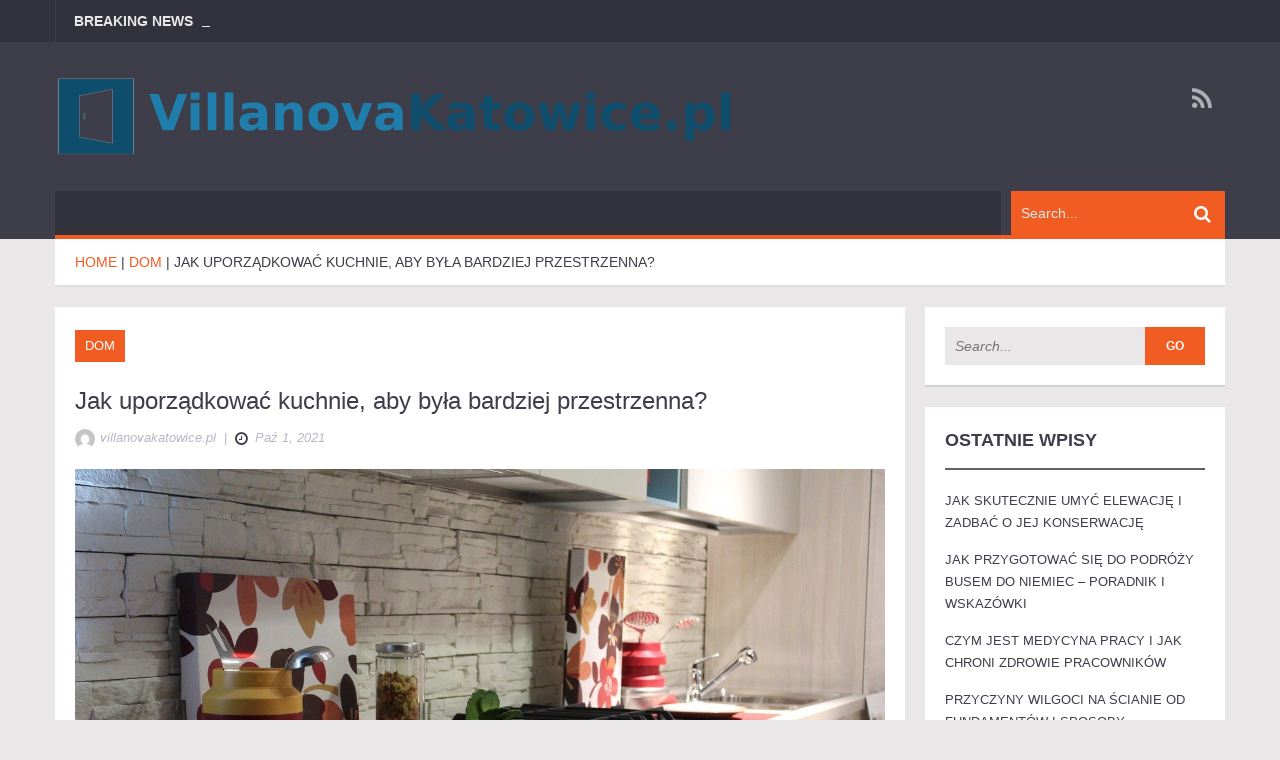

--- FILE ---
content_type: text/html; charset=UTF-8
request_url: https://villanovakatowice.pl/jak-uporzadkowac-kuchnie-aby-byla-bardziej-przestrzenna/
body_size: 10883
content:
<!DOCTYPE html>
<html lang="pl-PL">
<head>
    <meta charset="UTF-8">
    <meta name="viewport" content="width=device-width, initial-scale=1.0">
    <link rel="pingback" href="https://villanovakatowice.pl/xmlrpc.php" /> 
    <meta name='robots' content='index, follow, max-image-preview:large, max-snippet:-1, max-video-preview:-1' />
	<style>img:is([sizes="auto" i], [sizes^="auto," i]) { contain-intrinsic-size: 3000px 1500px }</style>
	
	<!-- This site is optimized with the Yoast SEO plugin v26.1.1 - https://yoast.com/wordpress/plugins/seo/ -->
	<title>Jak uporządkować kuchnie, aby była bardziej przestrzenna? - villanovakatowice.pl</title>
	<link rel="canonical" href="https://villanovakatowice.pl/jak-uporzadkowac-kuchnie-aby-byla-bardziej-przestrzenna/" />
	<meta property="og:locale" content="pl_PL" />
	<meta property="og:type" content="article" />
	<meta property="og:title" content="Jak uporządkować kuchnie, aby była bardziej przestrzenna? - villanovakatowice.pl" />
	<meta property="og:description" content="Co zrobić, gdy przestrzeni w kuchni jest zbyt mało? Kuchnia jest sercem domu, chyba każdy o tym wie. W kuchni spędzamy zwykle najwięcej czasu w ciągu dnia i chcemy, aby to pomieszczenie było funkcjonalne, wygodne i piękne. Jeśli zastawiasz się co usunąć z kuchni aby uzyskać wrażenie większej przestrzeni ? Poniżej kilka wskazówek. Czego musisz..." />
	<meta property="og:url" content="https://villanovakatowice.pl/jak-uporzadkowac-kuchnie-aby-byla-bardziej-przestrzenna/" />
	<meta property="og:site_name" content="villanovakatowice.pl" />
	<meta property="article:published_time" content="2021-10-01T11:32:18+00:00" />
	<meta property="article:modified_time" content="2021-12-03T13:30:01+00:00" />
	<meta property="og:image" content="https://villanovakatowice.pl/wp-content/uploads/2021/10/meble_kuchnia_1635507213.jpg" />
	<meta property="og:image:width" content="1280" />
	<meta property="og:image:height" content="853" />
	<meta property="og:image:type" content="image/jpeg" />
	<meta name="author" content="villanovakatowice.pl" />
	<meta name="twitter:card" content="summary_large_image" />
	<meta name="twitter:label1" content="Napisane przez" />
	<meta name="twitter:data1" content="villanovakatowice.pl" />
	<meta name="twitter:label2" content="Szacowany czas czytania" />
	<meta name="twitter:data2" content="2 minuty" />
	<script type="application/ld+json" class="yoast-schema-graph">{"@context":"https://schema.org","@graph":[{"@type":"Article","@id":"https://villanovakatowice.pl/jak-uporzadkowac-kuchnie-aby-byla-bardziej-przestrzenna/#article","isPartOf":{"@id":"https://villanovakatowice.pl/jak-uporzadkowac-kuchnie-aby-byla-bardziej-przestrzenna/"},"author":{"name":"villanovakatowice.pl","@id":"https://villanovakatowice.pl/#/schema/person/ff7cf7e7c68600424a7f85abb6fb5662"},"headline":"Jak uporządkować kuchnie, aby była bardziej przestrzenna?","datePublished":"2021-10-01T11:32:18+00:00","dateModified":"2021-12-03T13:30:01+00:00","mainEntityOfPage":{"@id":"https://villanovakatowice.pl/jak-uporzadkowac-kuchnie-aby-byla-bardziej-przestrzenna/"},"wordCount":428,"publisher":{"@id":"https://villanovakatowice.pl/#organization"},"image":{"@id":"https://villanovakatowice.pl/jak-uporzadkowac-kuchnie-aby-byla-bardziej-przestrzenna/#primaryimage"},"thumbnailUrl":"https://villanovakatowice.pl/wp-content/uploads/2021/10/meble_kuchnia_1635507213.jpg","keywords":["drzwi"],"articleSection":["Dom"],"inLanguage":"pl-PL"},{"@type":"WebPage","@id":"https://villanovakatowice.pl/jak-uporzadkowac-kuchnie-aby-byla-bardziej-przestrzenna/","url":"https://villanovakatowice.pl/jak-uporzadkowac-kuchnie-aby-byla-bardziej-przestrzenna/","name":"Jak uporządkować kuchnie, aby była bardziej przestrzenna? - villanovakatowice.pl","isPartOf":{"@id":"https://villanovakatowice.pl/#website"},"primaryImageOfPage":{"@id":"https://villanovakatowice.pl/jak-uporzadkowac-kuchnie-aby-byla-bardziej-przestrzenna/#primaryimage"},"image":{"@id":"https://villanovakatowice.pl/jak-uporzadkowac-kuchnie-aby-byla-bardziej-przestrzenna/#primaryimage"},"thumbnailUrl":"https://villanovakatowice.pl/wp-content/uploads/2021/10/meble_kuchnia_1635507213.jpg","datePublished":"2021-10-01T11:32:18+00:00","dateModified":"2021-12-03T13:30:01+00:00","breadcrumb":{"@id":"https://villanovakatowice.pl/jak-uporzadkowac-kuchnie-aby-byla-bardziej-przestrzenna/#breadcrumb"},"inLanguage":"pl-PL","potentialAction":[{"@type":"ReadAction","target":["https://villanovakatowice.pl/jak-uporzadkowac-kuchnie-aby-byla-bardziej-przestrzenna/"]}]},{"@type":"ImageObject","inLanguage":"pl-PL","@id":"https://villanovakatowice.pl/jak-uporzadkowac-kuchnie-aby-byla-bardziej-przestrzenna/#primaryimage","url":"https://villanovakatowice.pl/wp-content/uploads/2021/10/meble_kuchnia_1635507213.jpg","contentUrl":"https://villanovakatowice.pl/wp-content/uploads/2021/10/meble_kuchnia_1635507213.jpg","width":1280,"height":853,"caption":"sferrario1968 / Pixabay"},{"@type":"BreadcrumbList","@id":"https://villanovakatowice.pl/jak-uporzadkowac-kuchnie-aby-byla-bardziej-przestrzenna/#breadcrumb","itemListElement":[{"@type":"ListItem","position":1,"name":"Strona główna","item":"https://villanovakatowice.pl/"},{"@type":"ListItem","position":2,"name":"Jak uporządkować kuchnie, aby była bardziej przestrzenna?"}]},{"@type":"WebSite","@id":"https://villanovakatowice.pl/#website","url":"https://villanovakatowice.pl/","name":"villanovakatowice.pl","description":"","publisher":{"@id":"https://villanovakatowice.pl/#organization"},"potentialAction":[{"@type":"SearchAction","target":{"@type":"EntryPoint","urlTemplate":"https://villanovakatowice.pl/?s={search_term_string}"},"query-input":{"@type":"PropertyValueSpecification","valueRequired":true,"valueName":"search_term_string"}}],"inLanguage":"pl-PL"},{"@type":"Organization","@id":"https://villanovakatowice.pl/#organization","name":"villanovakatowice.pl","url":"https://villanovakatowice.pl/","logo":{"@type":"ImageObject","inLanguage":"pl-PL","@id":"https://villanovakatowice.pl/#/schema/logo/image/","url":"https://villanovakatowice.pl/wp-content/uploads/2022/10/cropped-logo.png","contentUrl":"https://villanovakatowice.pl/wp-content/uploads/2022/10/cropped-logo.png","width":680,"height":79,"caption":"villanovakatowice.pl"},"image":{"@id":"https://villanovakatowice.pl/#/schema/logo/image/"}},{"@type":"Person","@id":"https://villanovakatowice.pl/#/schema/person/ff7cf7e7c68600424a7f85abb6fb5662","name":"villanovakatowice.pl","image":{"@type":"ImageObject","inLanguage":"pl-PL","@id":"https://villanovakatowice.pl/#/schema/person/image/","url":"https://secure.gravatar.com/avatar/bfd83fde509db3de9c690690b87690711d492ee9717552382212a506974c8308?s=96&d=mm&r=g","contentUrl":"https://secure.gravatar.com/avatar/bfd83fde509db3de9c690690b87690711d492ee9717552382212a506974c8308?s=96&d=mm&r=g","caption":"villanovakatowice.pl"},"url":"https://villanovakatowice.pl/author/villanovakatowice-pl/"}]}</script>
	<!-- / Yoast SEO plugin. -->


<link rel="alternate" type="application/rss+xml" title="villanovakatowice.pl &raquo; Kanał z wpisami" href="https://villanovakatowice.pl/feed/" />
<link rel="alternate" type="application/rss+xml" title="villanovakatowice.pl &raquo; Kanał z komentarzami" href="https://villanovakatowice.pl/comments/feed/" />
<script type="text/javascript">
/* <![CDATA[ */
window._wpemojiSettings = {"baseUrl":"https:\/\/s.w.org\/images\/core\/emoji\/16.0.1\/72x72\/","ext":".png","svgUrl":"https:\/\/s.w.org\/images\/core\/emoji\/16.0.1\/svg\/","svgExt":".svg","source":{"concatemoji":"https:\/\/villanovakatowice.pl\/wp-includes\/js\/wp-emoji-release.min.js?ver=6.8.3"}};
/*! This file is auto-generated */
!function(s,n){var o,i,e;function c(e){try{var t={supportTests:e,timestamp:(new Date).valueOf()};sessionStorage.setItem(o,JSON.stringify(t))}catch(e){}}function p(e,t,n){e.clearRect(0,0,e.canvas.width,e.canvas.height),e.fillText(t,0,0);var t=new Uint32Array(e.getImageData(0,0,e.canvas.width,e.canvas.height).data),a=(e.clearRect(0,0,e.canvas.width,e.canvas.height),e.fillText(n,0,0),new Uint32Array(e.getImageData(0,0,e.canvas.width,e.canvas.height).data));return t.every(function(e,t){return e===a[t]})}function u(e,t){e.clearRect(0,0,e.canvas.width,e.canvas.height),e.fillText(t,0,0);for(var n=e.getImageData(16,16,1,1),a=0;a<n.data.length;a++)if(0!==n.data[a])return!1;return!0}function f(e,t,n,a){switch(t){case"flag":return n(e,"\ud83c\udff3\ufe0f\u200d\u26a7\ufe0f","\ud83c\udff3\ufe0f\u200b\u26a7\ufe0f")?!1:!n(e,"\ud83c\udde8\ud83c\uddf6","\ud83c\udde8\u200b\ud83c\uddf6")&&!n(e,"\ud83c\udff4\udb40\udc67\udb40\udc62\udb40\udc65\udb40\udc6e\udb40\udc67\udb40\udc7f","\ud83c\udff4\u200b\udb40\udc67\u200b\udb40\udc62\u200b\udb40\udc65\u200b\udb40\udc6e\u200b\udb40\udc67\u200b\udb40\udc7f");case"emoji":return!a(e,"\ud83e\udedf")}return!1}function g(e,t,n,a){var r="undefined"!=typeof WorkerGlobalScope&&self instanceof WorkerGlobalScope?new OffscreenCanvas(300,150):s.createElement("canvas"),o=r.getContext("2d",{willReadFrequently:!0}),i=(o.textBaseline="top",o.font="600 32px Arial",{});return e.forEach(function(e){i[e]=t(o,e,n,a)}),i}function t(e){var t=s.createElement("script");t.src=e,t.defer=!0,s.head.appendChild(t)}"undefined"!=typeof Promise&&(o="wpEmojiSettingsSupports",i=["flag","emoji"],n.supports={everything:!0,everythingExceptFlag:!0},e=new Promise(function(e){s.addEventListener("DOMContentLoaded",e,{once:!0})}),new Promise(function(t){var n=function(){try{var e=JSON.parse(sessionStorage.getItem(o));if("object"==typeof e&&"number"==typeof e.timestamp&&(new Date).valueOf()<e.timestamp+604800&&"object"==typeof e.supportTests)return e.supportTests}catch(e){}return null}();if(!n){if("undefined"!=typeof Worker&&"undefined"!=typeof OffscreenCanvas&&"undefined"!=typeof URL&&URL.createObjectURL&&"undefined"!=typeof Blob)try{var e="postMessage("+g.toString()+"("+[JSON.stringify(i),f.toString(),p.toString(),u.toString()].join(",")+"));",a=new Blob([e],{type:"text/javascript"}),r=new Worker(URL.createObjectURL(a),{name:"wpTestEmojiSupports"});return void(r.onmessage=function(e){c(n=e.data),r.terminate(),t(n)})}catch(e){}c(n=g(i,f,p,u))}t(n)}).then(function(e){for(var t in e)n.supports[t]=e[t],n.supports.everything=n.supports.everything&&n.supports[t],"flag"!==t&&(n.supports.everythingExceptFlag=n.supports.everythingExceptFlag&&n.supports[t]);n.supports.everythingExceptFlag=n.supports.everythingExceptFlag&&!n.supports.flag,n.DOMReady=!1,n.readyCallback=function(){n.DOMReady=!0}}).then(function(){return e}).then(function(){var e;n.supports.everything||(n.readyCallback(),(e=n.source||{}).concatemoji?t(e.concatemoji):e.wpemoji&&e.twemoji&&(t(e.twemoji),t(e.wpemoji)))}))}((window,document),window._wpemojiSettings);
/* ]]> */
</script>
<style id='wp-emoji-styles-inline-css' type='text/css'>

	img.wp-smiley, img.emoji {
		display: inline !important;
		border: none !important;
		box-shadow: none !important;
		height: 1em !important;
		width: 1em !important;
		margin: 0 0.07em !important;
		vertical-align: -0.1em !important;
		background: none !important;
		padding: 0 !important;
	}
</style>
<link rel='stylesheet' id='wp-block-library-css' href='https://villanovakatowice.pl/wp-includes/css/dist/block-library/style.min.css?ver=6.8.3' type='text/css' media='all' />
<style id='classic-theme-styles-inline-css' type='text/css'>
/*! This file is auto-generated */
.wp-block-button__link{color:#fff;background-color:#32373c;border-radius:9999px;box-shadow:none;text-decoration:none;padding:calc(.667em + 2px) calc(1.333em + 2px);font-size:1.125em}.wp-block-file__button{background:#32373c;color:#fff;text-decoration:none}
</style>
<style id='global-styles-inline-css' type='text/css'>
:root{--wp--preset--aspect-ratio--square: 1;--wp--preset--aspect-ratio--4-3: 4/3;--wp--preset--aspect-ratio--3-4: 3/4;--wp--preset--aspect-ratio--3-2: 3/2;--wp--preset--aspect-ratio--2-3: 2/3;--wp--preset--aspect-ratio--16-9: 16/9;--wp--preset--aspect-ratio--9-16: 9/16;--wp--preset--color--black: #000000;--wp--preset--color--cyan-bluish-gray: #abb8c3;--wp--preset--color--white: #ffffff;--wp--preset--color--pale-pink: #f78da7;--wp--preset--color--vivid-red: #cf2e2e;--wp--preset--color--luminous-vivid-orange: #ff6900;--wp--preset--color--luminous-vivid-amber: #fcb900;--wp--preset--color--light-green-cyan: #7bdcb5;--wp--preset--color--vivid-green-cyan: #00d084;--wp--preset--color--pale-cyan-blue: #8ed1fc;--wp--preset--color--vivid-cyan-blue: #0693e3;--wp--preset--color--vivid-purple: #9b51e0;--wp--preset--gradient--vivid-cyan-blue-to-vivid-purple: linear-gradient(135deg,rgba(6,147,227,1) 0%,rgb(155,81,224) 100%);--wp--preset--gradient--light-green-cyan-to-vivid-green-cyan: linear-gradient(135deg,rgb(122,220,180) 0%,rgb(0,208,130) 100%);--wp--preset--gradient--luminous-vivid-amber-to-luminous-vivid-orange: linear-gradient(135deg,rgba(252,185,0,1) 0%,rgba(255,105,0,1) 100%);--wp--preset--gradient--luminous-vivid-orange-to-vivid-red: linear-gradient(135deg,rgba(255,105,0,1) 0%,rgb(207,46,46) 100%);--wp--preset--gradient--very-light-gray-to-cyan-bluish-gray: linear-gradient(135deg,rgb(238,238,238) 0%,rgb(169,184,195) 100%);--wp--preset--gradient--cool-to-warm-spectrum: linear-gradient(135deg,rgb(74,234,220) 0%,rgb(151,120,209) 20%,rgb(207,42,186) 40%,rgb(238,44,130) 60%,rgb(251,105,98) 80%,rgb(254,248,76) 100%);--wp--preset--gradient--blush-light-purple: linear-gradient(135deg,rgb(255,206,236) 0%,rgb(152,150,240) 100%);--wp--preset--gradient--blush-bordeaux: linear-gradient(135deg,rgb(254,205,165) 0%,rgb(254,45,45) 50%,rgb(107,0,62) 100%);--wp--preset--gradient--luminous-dusk: linear-gradient(135deg,rgb(255,203,112) 0%,rgb(199,81,192) 50%,rgb(65,88,208) 100%);--wp--preset--gradient--pale-ocean: linear-gradient(135deg,rgb(255,245,203) 0%,rgb(182,227,212) 50%,rgb(51,167,181) 100%);--wp--preset--gradient--electric-grass: linear-gradient(135deg,rgb(202,248,128) 0%,rgb(113,206,126) 100%);--wp--preset--gradient--midnight: linear-gradient(135deg,rgb(2,3,129) 0%,rgb(40,116,252) 100%);--wp--preset--font-size--small: 13px;--wp--preset--font-size--medium: 20px;--wp--preset--font-size--large: 36px;--wp--preset--font-size--x-large: 42px;--wp--preset--spacing--20: 0.44rem;--wp--preset--spacing--30: 0.67rem;--wp--preset--spacing--40: 1rem;--wp--preset--spacing--50: 1.5rem;--wp--preset--spacing--60: 2.25rem;--wp--preset--spacing--70: 3.38rem;--wp--preset--spacing--80: 5.06rem;--wp--preset--shadow--natural: 6px 6px 9px rgba(0, 0, 0, 0.2);--wp--preset--shadow--deep: 12px 12px 50px rgba(0, 0, 0, 0.4);--wp--preset--shadow--sharp: 6px 6px 0px rgba(0, 0, 0, 0.2);--wp--preset--shadow--outlined: 6px 6px 0px -3px rgba(255, 255, 255, 1), 6px 6px rgba(0, 0, 0, 1);--wp--preset--shadow--crisp: 6px 6px 0px rgba(0, 0, 0, 1);}:where(.is-layout-flex){gap: 0.5em;}:where(.is-layout-grid){gap: 0.5em;}body .is-layout-flex{display: flex;}.is-layout-flex{flex-wrap: wrap;align-items: center;}.is-layout-flex > :is(*, div){margin: 0;}body .is-layout-grid{display: grid;}.is-layout-grid > :is(*, div){margin: 0;}:where(.wp-block-columns.is-layout-flex){gap: 2em;}:where(.wp-block-columns.is-layout-grid){gap: 2em;}:where(.wp-block-post-template.is-layout-flex){gap: 1.25em;}:where(.wp-block-post-template.is-layout-grid){gap: 1.25em;}.has-black-color{color: var(--wp--preset--color--black) !important;}.has-cyan-bluish-gray-color{color: var(--wp--preset--color--cyan-bluish-gray) !important;}.has-white-color{color: var(--wp--preset--color--white) !important;}.has-pale-pink-color{color: var(--wp--preset--color--pale-pink) !important;}.has-vivid-red-color{color: var(--wp--preset--color--vivid-red) !important;}.has-luminous-vivid-orange-color{color: var(--wp--preset--color--luminous-vivid-orange) !important;}.has-luminous-vivid-amber-color{color: var(--wp--preset--color--luminous-vivid-amber) !important;}.has-light-green-cyan-color{color: var(--wp--preset--color--light-green-cyan) !important;}.has-vivid-green-cyan-color{color: var(--wp--preset--color--vivid-green-cyan) !important;}.has-pale-cyan-blue-color{color: var(--wp--preset--color--pale-cyan-blue) !important;}.has-vivid-cyan-blue-color{color: var(--wp--preset--color--vivid-cyan-blue) !important;}.has-vivid-purple-color{color: var(--wp--preset--color--vivid-purple) !important;}.has-black-background-color{background-color: var(--wp--preset--color--black) !important;}.has-cyan-bluish-gray-background-color{background-color: var(--wp--preset--color--cyan-bluish-gray) !important;}.has-white-background-color{background-color: var(--wp--preset--color--white) !important;}.has-pale-pink-background-color{background-color: var(--wp--preset--color--pale-pink) !important;}.has-vivid-red-background-color{background-color: var(--wp--preset--color--vivid-red) !important;}.has-luminous-vivid-orange-background-color{background-color: var(--wp--preset--color--luminous-vivid-orange) !important;}.has-luminous-vivid-amber-background-color{background-color: var(--wp--preset--color--luminous-vivid-amber) !important;}.has-light-green-cyan-background-color{background-color: var(--wp--preset--color--light-green-cyan) !important;}.has-vivid-green-cyan-background-color{background-color: var(--wp--preset--color--vivid-green-cyan) !important;}.has-pale-cyan-blue-background-color{background-color: var(--wp--preset--color--pale-cyan-blue) !important;}.has-vivid-cyan-blue-background-color{background-color: var(--wp--preset--color--vivid-cyan-blue) !important;}.has-vivid-purple-background-color{background-color: var(--wp--preset--color--vivid-purple) !important;}.has-black-border-color{border-color: var(--wp--preset--color--black) !important;}.has-cyan-bluish-gray-border-color{border-color: var(--wp--preset--color--cyan-bluish-gray) !important;}.has-white-border-color{border-color: var(--wp--preset--color--white) !important;}.has-pale-pink-border-color{border-color: var(--wp--preset--color--pale-pink) !important;}.has-vivid-red-border-color{border-color: var(--wp--preset--color--vivid-red) !important;}.has-luminous-vivid-orange-border-color{border-color: var(--wp--preset--color--luminous-vivid-orange) !important;}.has-luminous-vivid-amber-border-color{border-color: var(--wp--preset--color--luminous-vivid-amber) !important;}.has-light-green-cyan-border-color{border-color: var(--wp--preset--color--light-green-cyan) !important;}.has-vivid-green-cyan-border-color{border-color: var(--wp--preset--color--vivid-green-cyan) !important;}.has-pale-cyan-blue-border-color{border-color: var(--wp--preset--color--pale-cyan-blue) !important;}.has-vivid-cyan-blue-border-color{border-color: var(--wp--preset--color--vivid-cyan-blue) !important;}.has-vivid-purple-border-color{border-color: var(--wp--preset--color--vivid-purple) !important;}.has-vivid-cyan-blue-to-vivid-purple-gradient-background{background: var(--wp--preset--gradient--vivid-cyan-blue-to-vivid-purple) !important;}.has-light-green-cyan-to-vivid-green-cyan-gradient-background{background: var(--wp--preset--gradient--light-green-cyan-to-vivid-green-cyan) !important;}.has-luminous-vivid-amber-to-luminous-vivid-orange-gradient-background{background: var(--wp--preset--gradient--luminous-vivid-amber-to-luminous-vivid-orange) !important;}.has-luminous-vivid-orange-to-vivid-red-gradient-background{background: var(--wp--preset--gradient--luminous-vivid-orange-to-vivid-red) !important;}.has-very-light-gray-to-cyan-bluish-gray-gradient-background{background: var(--wp--preset--gradient--very-light-gray-to-cyan-bluish-gray) !important;}.has-cool-to-warm-spectrum-gradient-background{background: var(--wp--preset--gradient--cool-to-warm-spectrum) !important;}.has-blush-light-purple-gradient-background{background: var(--wp--preset--gradient--blush-light-purple) !important;}.has-blush-bordeaux-gradient-background{background: var(--wp--preset--gradient--blush-bordeaux) !important;}.has-luminous-dusk-gradient-background{background: var(--wp--preset--gradient--luminous-dusk) !important;}.has-pale-ocean-gradient-background{background: var(--wp--preset--gradient--pale-ocean) !important;}.has-electric-grass-gradient-background{background: var(--wp--preset--gradient--electric-grass) !important;}.has-midnight-gradient-background{background: var(--wp--preset--gradient--midnight) !important;}.has-small-font-size{font-size: var(--wp--preset--font-size--small) !important;}.has-medium-font-size{font-size: var(--wp--preset--font-size--medium) !important;}.has-large-font-size{font-size: var(--wp--preset--font-size--large) !important;}.has-x-large-font-size{font-size: var(--wp--preset--font-size--x-large) !important;}
:where(.wp-block-post-template.is-layout-flex){gap: 1.25em;}:where(.wp-block-post-template.is-layout-grid){gap: 1.25em;}
:where(.wp-block-columns.is-layout-flex){gap: 2em;}:where(.wp-block-columns.is-layout-grid){gap: 2em;}
:root :where(.wp-block-pullquote){font-size: 1.5em;line-height: 1.6;}
</style>
<link rel='stylesheet' id='ad-mag-lite-bootstrap-css' href='https://villanovakatowice.pl/wp-content/themes/ad-mag-lite/css/bootstrap.css?ver=6.8.3' type='text/css' media='all' />
<link rel='stylesheet' id='ad-mag-lite-font-awesome-css' href='https://villanovakatowice.pl/wp-content/themes/ad-mag-lite/css/font-awesome.css?ver=6.8.3' type='text/css' media='all' />
<link rel='stylesheet' id='ad-mag-lite-superfish-css' href='https://villanovakatowice.pl/wp-content/themes/ad-mag-lite/css/superfish.css?ver=6.8.3' type='text/css' media='all' />
<link rel='stylesheet' id='ad-mag-lite-megafish-css' href='https://villanovakatowice.pl/wp-content/themes/ad-mag-lite/css/megafish.css?ver=6.8.3' type='text/css' media='all' />
<link rel='stylesheet' id='ad-mag-lite-navgoco-css' href='https://villanovakatowice.pl/wp-content/themes/ad-mag-lite/css/jquery.navgoco.css?ver=6.8.3' type='text/css' media='all' />
<link rel='stylesheet' id='ad-mag-lite-owl.carousel-css' href='https://villanovakatowice.pl/wp-content/themes/ad-mag-lite/css/owl.carousel.css?ver=6.8.3' type='text/css' media='all' />
<link rel='stylesheet' id='ad-mag-lite-owl.theme-css' href='https://villanovakatowice.pl/wp-content/themes/ad-mag-lite/css/owl.theme.css?ver=6.8.3' type='text/css' media='all' />
<link rel='stylesheet' id='ad-mag-lite-bootstrap-slider-css' href='https://villanovakatowice.pl/wp-content/themes/ad-mag-lite/css/bootstrap-slider.css?ver=6.8.3' type='text/css' media='all' />
<link rel='stylesheet' id='ad-mag-lite-style-css' href='https://villanovakatowice.pl/wp-content/themes/ad-mag-lite-child/style.css?ver=6.8.3' type='text/css' media='all' />
<link rel='stylesheet' id='ad-mag-lite-extra-css' href='https://villanovakatowice.pl/wp-content/themes/ad-mag-lite/css/extra.css?ver=6.8.3' type='text/css' media='all' />
<link rel='stylesheet' id='yarppRelatedCss-css' href='https://villanovakatowice.pl/wp-content/plugins/yet-another-related-posts-plugin/style/related.css?ver=5.30.11' type='text/css' media='all' />
<script type="text/javascript" id="jquery-core-js-extra">
/* <![CDATA[ */
var ad_mag_lite_front_variable = {"ajax":{"url":"https:\/\/villanovakatowice.pl\/wp-admin\/admin-ajax.php"},"template":{"post_id":107}};
/* ]]> */
</script>
<script type="text/javascript" src="https://villanovakatowice.pl/wp-includes/js/jquery/jquery.min.js?ver=3.7.1" id="jquery-core-js"></script>
<script type="text/javascript" src="https://villanovakatowice.pl/wp-includes/js/jquery/jquery-migrate.min.js?ver=3.4.1" id="jquery-migrate-js"></script>
<link rel="https://api.w.org/" href="https://villanovakatowice.pl/wp-json/" /><link rel="alternate" title="JSON" type="application/json" href="https://villanovakatowice.pl/wp-json/wp/v2/posts/107" /><link rel="EditURI" type="application/rsd+xml" title="RSD" href="https://villanovakatowice.pl/xmlrpc.php?rsd" />
<meta name="generator" content="WordPress 6.8.3" />
<link rel='shortlink' href='https://villanovakatowice.pl/?p=107' />
<link rel="alternate" title="oEmbed (JSON)" type="application/json+oembed" href="https://villanovakatowice.pl/wp-json/oembed/1.0/embed?url=https%3A%2F%2Fvillanovakatowice.pl%2Fjak-uporzadkowac-kuchnie-aby-byla-bardziej-przestrzenna%2F" />
<link rel="alternate" title="oEmbed (XML)" type="text/xml+oembed" href="https://villanovakatowice.pl/wp-json/oembed/1.0/embed?url=https%3A%2F%2Fvillanovakatowice.pl%2Fjak-uporzadkowac-kuchnie-aby-byla-bardziej-przestrzenna%2F&#038;format=xml" />
<!-- Analytics by WP Statistics - https://wp-statistics.com -->
<!--[if lt IE 9]>
            <link rel="stylesheet" href="https://villanovakatowice.pl/wp-content/themes/ad-mag-lite/css/ie.css" type="text/css" media="all" />
            <![endif]-->

            <!--[if IE 9]>
                <link rel="stylesheet" href="https://villanovakatowice.pl/wp-content/themes/ad-mag-lite/css/ie9.css" type="text/css" media="all" />
            <![endif]--><style type="text/css">.recentcomments a{display:inline !important;padding:0 !important;margin:0 !important;}</style></head>

<body data-rsssl=1 class="wp-singular post-template-default single single-post postid-107 single-format-standard wp-custom-logo wp-theme-ad-mag-lite wp-child-theme-ad-mag-lite-child">

    <header class="kopa-header">

        <div class="kopa-header-top">  

            <div class="wrapper">

                            <div class="header-top-left">

                <div class="kopa-ticker">
                                            <h6 class="ticker-title">Breaking News</h6>
                                        <ul id="js-news" class="">
                                            </ul>
                </div>
                <!--/end kopa-ticker-->

            </div> 
            <!-- header-top-left -->  
        
                <div class="header-top-right">
                    
            </div>
            <!-- header-top-right -->   

        </div>  
        <!-- wrapper -->

    </div>
    <!-- kopa-header-top -->

    <div class="kopa-header-middle">

        <div class="wrapper">
                        <div class="kopa-logo">
                <a href="https://villanovakatowice.pl/" class="custom-logo-link" rel="home"><img width="680" height="79" src="https://villanovakatowice.pl/wp-content/uploads/2022/10/cropped-logo.png" class="custom-logo" alt="villanovakatowice.pl" decoding="async" fetchpriority="high" srcset="https://villanovakatowice.pl/wp-content/uploads/2022/10/cropped-logo.png 680w, https://villanovakatowice.pl/wp-content/uploads/2022/10/cropped-logo-300x35.png 300w" sizes="(max-width: 680px) 100vw, 680px" /></a>            </div>
            <!-- logo -->
        
                        <div class="kopa-social-links pull-right">
                <ul class="clearfix">
                                                                                                                                                                                                                                                                                                                                                <li>
                                <a href="https://villanovakatowice.pl/feed/" target="_blank" rel="nofollow" class="fa fa-rss"></a>
                            </li>
                                                            </ul>
            </div>
            <!-- kopa-social-links -->
            
</div>
<!-- wrapper -->

</div>
<!-- kopa-header-middle -->

<div class="kopa-header-bottom">

    <div class="wrapper">

        <div class="header-bottom-wrap">
            
        <div class="kopa-search-box">
    <form action="https://villanovakatowice.pl/" class="search-form clearfix" method="get">
        <input type="text" onBlur="if (this.value == '')
            this.value = this.defaultValue;" onFocus="if (this.value == this.defaultValue)
            this.value = '';" value="Search..." name="s" class="search-text">
        <button type="submit" class="search-submit">
            <span class="fa fa-search"></span>
        </button>
    </form>
    <!-- search-form -->
</div>
<!--search-box-->
    </div>
    <!-- header-bottom-wrap -->

</div>
<!-- wrapper -->

</div>
<!-- kopa-header-bottom -->

</header>
    <!-- kopa-page-header -->
        <div class="kopa-breadcrumb"><div class="wrapper clearfix"><span itemscope itemtype="http://data-vocabulary.org/Breadcrumb"><a itemprop="url" href="https://villanovakatowice.pl/"><span itemprop="title">Home</span></a></span>&nbsp;|&nbsp;<span itemscope itemtype="http://data-vocabulary.org/Breadcrumb"><a href="https://villanovakatowice.pl/kategoria/dom/" itemprop="url"><span itemprop="title">Dom</span></a></span>&nbsp;|&nbsp;<span itemscope="" itemtype="http://data-vocabulary.org/Breadcrumb"><a itemprop="url" class="current-page"><span itemprop="title">Jak uporządkować kuchnie, aby była bardziej przestrzenna?</span></a></span></div></div><!--/end .breadcrumb-->

<div id="main-content" class="mb-20">

    <div class="wrapper">

        <div class="row">
            <div class="kopa-main-col">            <div class="kopa-bg-content">
                                                <div class="pd-20 kopa-entry-post">

                    <article class="entry-item">
                        <p class="entry-categories style-s">
                           <a href="https://villanovakatowice.pl/kategoria/dom/" rel="category tag">Dom</a>                       </p>
                                                                     <h4 class="entry-title">Jak uporządkować kuchnie, aby była bardziej przestrzenna?</h4>
                                      <div class="entry-meta mb-20">
                    <a href="https://villanovakatowice.pl/author/villanovakatowice-pl/">
        <div class="entry-author">
            <img alt='&lt;span&gt;villanovakatowice.pl&lt;/span&gt;' src='https://secure.gravatar.com/avatar/bfd83fde509db3de9c690690b87690711d492ee9717552382212a506974c8308?s=20&#038;d=mm&#038;r=g' srcset='https://secure.gravatar.com/avatar/bfd83fde509db3de9c690690b87690711d492ee9717552382212a506974c8308?s=40&#038;d=mm&#038;r=g 2x' class='avatar avatar-20 photo' height='20' width='20' decoding='async'/><span>villanovakatowice.pl</span>
        </div>
    </a>                    &nbsp;|&nbsp;
                        <span class="entry-date"><i class="fa fa-clock-o"></i>paź 1, 2021</span>
                    </div>
                   <div class="entry-thumb">
	<img width="1280" height="853" src="https://villanovakatowice.pl/wp-content/uploads/2021/10/meble_kuchnia_1635507213.jpg" class="attachment-post-thumbnail size-post-thumbnail wp-post-image" alt="img-responsive" title="Jak uporządkować kuchnie, aby była bardziej przestrzenna?" decoding="async" srcset="https://villanovakatowice.pl/wp-content/uploads/2021/10/meble_kuchnia_1635507213.jpg 1280w, https://villanovakatowice.pl/wp-content/uploads/2021/10/meble_kuchnia_1635507213-300x200.jpg 300w, https://villanovakatowice.pl/wp-content/uploads/2021/10/meble_kuchnia_1635507213-1024x682.jpg 1024w, https://villanovakatowice.pl/wp-content/uploads/2021/10/meble_kuchnia_1635507213-768x512.jpg 768w" sizes="(max-width: 1280px) 100vw, 1280px" /></div>
            <h2 class="western">Co zrobić, gdy przestrzeni w kuchni jest zbyt mało?</h2>
<p>Kuchnia jest sercem domu, chyba każdy o tym wie. W kuchni spędzamy zwykle najwięcej czasu w ciągu dnia i chcemy, aby to pomieszczenie było <strong>funkcjonalne</strong>, <strong>wygodne</strong> i <strong>piękne</strong>. Jeśli zastawiasz się <a href="https://placzabaw.net.pl/co-usunac-z-kuchni-aby-uzyskac-wrazenie-wiekszej-przestrzeni/">co usunąć z kuchni aby uzyskać wrażenie większej przestrzeni ?</a> Poniżej kilka wskazówek.</p>
<h2>Czego musisz się pozbyć, aby kuchnia stała się lepsza?</h2>
<h3><i>Urządzenia</i> <i>i</i> <i>gadżety</i>, <i>których</i> <i>nie</i> <i>używałeś</i> <i>od</i> <i>dwóch</i> <i>lat</i> (<i>lub</i> <i>dłużej</i>)</h3>
<p>Być może słyszałeś o zasadzie dwóch lat dla odzieży: jeśli nie nosiłeś jej od dwóch lat, czas wyrzucić ją z szafy . Ta sama wytyczna dotyczy urządzeń. Czasami możemy sobie wyobrazić, że będziemy używać każdego gadżetu na co dzień, ale po dwóch latach zbierania kurzu nadszedł czas, aby szczerze powiedzieć sobie, jak naprawdę gotujemy i jemy.</p>
<h3><i>Pozbądź</i> <i>się</i> <i>przeterminowanych</i> <i>i</i> <i>starych</i> <i>produktów</i></h3>
<p>To może wydawać się oczywiste, ale pozbycie się przeterminowanego jedzenia, które czai się w lodówce i spiżarni, zwolni zaskakującą ilość miejsca. W obu obszarach zacznij od usunięcia każdej puszki lub przedmiotu i umieszczenia ich na blacie. Następnie szybko sprawdź każdą etykietę i miej pod ręką kosz na śmieci i kosz do recyklingu, aby wyrzucić to, co stare. Gdy półki są puste, skorzystaj z okazji, aby je wytrzeć przed wymianą żywności.</p>
<h3><i>Uporządkuj</i> <i>plastikowe</i> <i>pojemniki</i> <i>na</i> <i>żywność</i> <i>wypaczone</i> <i>w</i> <i>zmywarce</i></h3>
<p>Znasz te wszystkie plastikowe pojemniki na żywność, które straciły pasujące wieczka? A te, które po myciu w zmywarce nie pasują już do swoich pokrywek? Tak, oficjalnie nadszedł czas, aby je wyrzucić. Jeśli masz kilka dodatkowych minut na uporządkowanie, poświęć trochę czasu na dopasowanie każdego pojemnika do jego pokrywy, a następnie zainwestuj w organizer specjalnie zaprojektowany do sortowania tych elementów, aby nie wywróciły się po otwarciu drzwi szafki.</p>
<h3><i>Uporządkuj</i> <i>ręczniki</i> <i>do</i> <i>wycierania</i> <i>naczyń</i>, <i>które</i> <i>już</i> <i>dawno</i> <i>straciły</i> <i>świeżość</i>.</h3>
<p>Jeśli masz ścierki do naczyń, które są poplamione i dziurawe, rozważ porzucenie ich i zaopatrzenie się w świeży zestaw (jak te piękne lniane w paski ). Zaoszczędzisz miejsce w szufladach w kuchni, a suszenie naczyń będzie trochę przyjemniejsze. Możesz zachować stare ręczniki do wykorzystania jako szmaty do czyszczenia lub zanieść je do centrum recyklingu tkanin.</p>
<p>&nbsp;</p>
<div class='yarpp yarpp-related yarpp-related-website yarpp-template-list'>
<!-- YARPP List -->
Artykuły mogące Cię zainteresować
<li><a href="https://villanovakatowice.pl/poklad-jachtowy-w-domu/" rel="bookmark" title="Pokład jachtowy w domu.">Pokład jachtowy w domu.</a></li>
<li><a href="https://villanovakatowice.pl/gdzie-sprawdzi-sie-plyta-laminowana/" rel="bookmark" title="Gdzie sprawdzi się płyta laminowana?">Gdzie sprawdzi się płyta laminowana?</a></li>
<li><a href="https://villanovakatowice.pl/podstawy-urzadzania-domu/" rel="bookmark" title="Podstawy urządzania domu">Podstawy urządzania domu</a></li>
<li><a href="https://villanovakatowice.pl/aktywny-tlen-klucz-do-walki-z-drobnoustrojami/" rel="bookmark" title="Aktywny tlen &#8211; klucz do walki z drobnoustrojami">Aktywny tlen &#8211; klucz do walki z drobnoustrojami</a></li>
</ol>
</div>

</article> 

<div class="page-navigation">
    </div> 

    <div class="kopa-tag-box">
        <span>Tags</span> <a href="https://villanovakatowice.pl/tag/drzwi/" rel="tag">drzwi</a>    </div>
    <!-- kopa-tag-box --> 


    <div class="single-other-post">
        <div class="clearfix">

            
                <div class="entry-item prev-post">
                                            <div class="entry-thumb">
                            <a href="https://villanovakatowice.pl/wystroj-wnetrza-a-drewniane-skrzynki/" title="Wystrój wnętrza a drewniane skrzynki">
                                <img width="75" height="50" src="https://villanovakatowice.pl/wp-content/uploads/2021/08/wnetrze_dom_1628856215.jpg" class="attachment-ad-mag-lite-article-list-blog-75x75 size-ad-mag-lite-article-list-blog-75x75 wp-post-image" alt="" decoding="async" srcset="https://villanovakatowice.pl/wp-content/uploads/2021/08/wnetrze_dom_1628856215.jpg 1280w, https://villanovakatowice.pl/wp-content/uploads/2021/08/wnetrze_dom_1628856215-300x200.jpg 300w, https://villanovakatowice.pl/wp-content/uploads/2021/08/wnetrze_dom_1628856215-1024x682.jpg 1024w, https://villanovakatowice.pl/wp-content/uploads/2021/08/wnetrze_dom_1628856215-768x512.jpg 768w" sizes="(max-width: 75px) 100vw, 75px" />                            </a>
                        </div>
                                        <div class="entry-content">
                        <a href="https://villanovakatowice.pl/wystroj-wnetrza-a-drewniane-skrzynki/" class="">PREVIOUS POST</a>
                        <h4 class="entry-title"><a itemprop="name" href="https://villanovakatowice.pl/wystroj-wnetrza-a-drewniane-skrzynki/">Wystrój wnętrza a drewniane skrzynki</a></h4>
                    </div>
                </div>
            
                            <div class="entry-item next-post">
                                            <div class="entry-thumb">
                            <a href="https://villanovakatowice.pl/roboty-kuchenne/" title="Roboty kuchenne">
                                <img width="75" height="50" src="https://villanovakatowice.pl/wp-content/uploads/2021/12/Robot_kuchenny_1638538536.jpg" class="attachment-ad-mag-lite-article-list-blog-75x75 size-ad-mag-lite-article-list-blog-75x75 wp-post-image" alt="" decoding="async" loading="lazy" srcset="https://villanovakatowice.pl/wp-content/uploads/2021/12/Robot_kuchenny_1638538536.jpg 1280w, https://villanovakatowice.pl/wp-content/uploads/2021/12/Robot_kuchenny_1638538536-300x200.jpg 300w, https://villanovakatowice.pl/wp-content/uploads/2021/12/Robot_kuchenny_1638538536-1024x682.jpg 1024w, https://villanovakatowice.pl/wp-content/uploads/2021/12/Robot_kuchenny_1638538536-768x512.jpg 768w" sizes="auto, (max-width: 75px) 100vw, 75px" />                            </a>
                        </div>
                                        <div class="entry-content">
                        <a href="https://villanovakatowice.pl/roboty-kuchenne/" class="">NEXT POST</a>
                        <h4 class="entry-title"><a itemprop="name" href="https://villanovakatowice.pl/roboty-kuchenne/">Roboty kuchenne</a></h4>
                    </div>
                </div>
            
        </div>
    </div>
    <!-- single-other-post -->

    <div class="kopa-author clearfix">
        <a class="author-thumb" href="https://villanovakatowice.pl/author/villanovakatowice-pl/"><img alt='jak-uporzadkowac-kuchnie-aby-byla-bardziej-przestrzenna' src='https://secure.gravatar.com/avatar/bfd83fde509db3de9c690690b87690711d492ee9717552382212a506974c8308?s=90&#038;d=mm&#038;r=g' srcset='https://secure.gravatar.com/avatar/bfd83fde509db3de9c690690b87690711d492ee9717552382212a506974c8308?s=180&#038;d=mm&#038;r=g 2x' class='avatar avatar-90 photo' height='90' width='90' loading='lazy' decoding='async'/></a> 
        <div class="author-content clearfix">
            <h4 class="author-name">ABOUT THE AUTHOR <a href="https://villanovakatowice.pl/author/villanovakatowice-pl/" title="Wpisy od villanovakatowice.pl" rel="author">villanovakatowice.pl</a></h4>
            <p></p>
        </div>
    </div>
    <!-- kopa-author -->
</div>
</div>


</div>
<!-- kopa-main-col -->

<div class="sidebar"><div class="ad-mag-right-sb"><div id="search-2" class="widget widget_search"><div class="kopa-search-box">
    <form action="https://villanovakatowice.pl/" class="search-form clearfix" method="get">
        <input type="text" onBlur="if (this.value == '')
            this.value = this.defaultValue;" onFocus="if (this.value == this.defaultValue)
            this.value = '';" value="Search..." name="s" class="search-text">
        <button type="submit" class="search-submit">
            <span class="fa fa-search"></span>
        </button>
    </form>
    <!-- search-form -->
</div>
<!--search-box--></div>
		<div id="recent-posts-2" class="widget widget_recent_entries">
		<h3 class="widget-title style2">Ostatnie wpisy</h3>
		<ul>
											<li>
					<a href="https://villanovakatowice.pl/jak-skutecznie-umyc-elewacje-i-zadbac-o-jej-konserwacje/">Jak skutecznie umyć elewację i zadbać o jej konserwację</a>
									</li>
											<li>
					<a href="https://villanovakatowice.pl/jak-przygotowac-sie-do-podrozy-busem-do-niemiec-poradnik-i-wskazowki/">Jak przygotować się do podróży busem do Niemiec &#8211; poradnik i wskazówki</a>
									</li>
											<li>
					<a href="https://villanovakatowice.pl/czym-jest-medycyna-pracy-i-jak-chroni-zdrowie-pracownikow/">Czym jest medycyna pracy i jak chroni zdrowie pracowników</a>
									</li>
											<li>
					<a href="https://villanovakatowice.pl/przyczyny-wilgoci-na-scianie-od-fundamentow-i-sposoby-zapobiegania/">Przyczyny wilgoci na ścianie od fundamentów i sposoby zapobiegania</a>
									</li>
											<li>
					<a href="https://villanovakatowice.pl/odszkodowanie-za-uszczerbek-na-zdrowiu-kiedy-i-jak-je-uzyskac/">Odszkodowanie za uszczerbek na zdrowiu – kiedy i jak je uzyskać</a>
									</li>
					</ul>

		</div><div id="execphp-2" class="widget widget_execphp">			<div class="execphpwidget"></div>
		</div><div id="recent-comments-2" class="widget widget_recent_comments"><h3 class="widget-title style2">Najnowsze komentarze</h3><ul id="recentcomments"></ul></div><div id="categories-2" class="widget widget_categories"><h3 class="widget-title style2">Kategorie</h3>
			<ul>
					<li class="cat-item cat-item-2"><a href="https://villanovakatowice.pl/kategoria/dom/">Dom</a>
</li>
	<li class="cat-item cat-item-84"><a href="https://villanovakatowice.pl/kategoria/inne-tematy/">Inne tematy</a>
</li>
			</ul>

			</div><div id="execphp-3" class="widget widget_execphp">			<div class="execphpwidget"></div>
		</div><div id="archives-2" class="widget widget_archive"><h3 class="widget-title style2">Archiwa</h3>
			<ul>
					<li><a href='https://villanovakatowice.pl/2025/10/'>październik 2025</a></li>
	<li><a href='https://villanovakatowice.pl/2025/09/'>wrzesień 2025</a></li>
	<li><a href='https://villanovakatowice.pl/2025/08/'>sierpień 2025</a></li>
	<li><a href='https://villanovakatowice.pl/2025/05/'>maj 2025</a></li>
	<li><a href='https://villanovakatowice.pl/2025/01/'>styczeń 2025</a></li>
	<li><a href='https://villanovakatowice.pl/2024/05/'>maj 2024</a></li>
	<li><a href='https://villanovakatowice.pl/2024/04/'>kwiecień 2024</a></li>
	<li><a href='https://villanovakatowice.pl/2024/03/'>marzec 2024</a></li>
	<li><a href='https://villanovakatowice.pl/2024/01/'>styczeń 2024</a></li>
	<li><a href='https://villanovakatowice.pl/2023/12/'>grudzień 2023</a></li>
	<li><a href='https://villanovakatowice.pl/2023/11/'>listopad 2023</a></li>
	<li><a href='https://villanovakatowice.pl/2023/10/'>październik 2023</a></li>
	<li><a href='https://villanovakatowice.pl/2023/09/'>wrzesień 2023</a></li>
	<li><a href='https://villanovakatowice.pl/2023/05/'>maj 2023</a></li>
	<li><a href='https://villanovakatowice.pl/2023/04/'>kwiecień 2023</a></li>
	<li><a href='https://villanovakatowice.pl/2023/03/'>marzec 2023</a></li>
	<li><a href='https://villanovakatowice.pl/2023/01/'>styczeń 2023</a></li>
	<li><a href='https://villanovakatowice.pl/2022/03/'>marzec 2022</a></li>
	<li><a href='https://villanovakatowice.pl/2022/02/'>luty 2022</a></li>
	<li><a href='https://villanovakatowice.pl/2022/01/'>styczeń 2022</a></li>
	<li><a href='https://villanovakatowice.pl/2021/12/'>grudzień 2021</a></li>
	<li><a href='https://villanovakatowice.pl/2021/11/'>listopad 2021</a></li>
	<li><a href='https://villanovakatowice.pl/2021/10/'>październik 2021</a></li>
	<li><a href='https://villanovakatowice.pl/2021/08/'>sierpień 2021</a></li>
	<li><a href='https://villanovakatowice.pl/2021/07/'>lipiec 2021</a></li>
	<li><a href='https://villanovakatowice.pl/2021/06/'>czerwiec 2021</a></li>
	<li><a href='https://villanovakatowice.pl/2021/05/'>maj 2021</a></li>
	<li><a href='https://villanovakatowice.pl/2021/04/'>kwiecień 2021</a></li>
	<li><a href='https://villanovakatowice.pl/2021/03/'>marzec 2021</a></li>
	<li><a href='https://villanovakatowice.pl/2021/02/'>luty 2021</a></li>
			</ul>

			</div><div id="execphp-4" class="widget widget_execphp">			<div class="execphpwidget"></div>
		</div></div></div>
</div>
<!-- row --> 

</div>
<!-- wrapper -->

</div>
<!-- main-content -->
<div id="bottom-sidebar">

    <div class="wrapper">

        <div class="bottom-area-1">
            
        <a href="#" class="scrollup"><span class="fa fa-chevron-up"></span></a>

    </div>
    <!-- bottom-area-1 -->

<div class="bottom-area-2">
    



</div>
<!-- bottom-area-2 -->

</div>
<!-- wrapper -->

</div>
<!-- bottom-sidebar -->

<script type="speculationrules">
{"prefetch":[{"source":"document","where":{"and":[{"href_matches":"\/*"},{"not":{"href_matches":["\/wp-*.php","\/wp-admin\/*","\/wp-content\/uploads\/*","\/wp-content\/*","\/wp-content\/plugins\/*","\/wp-content\/themes\/ad-mag-lite-child\/*","\/wp-content\/themes\/ad-mag-lite\/*","\/*\\?(.+)"]}},{"not":{"selector_matches":"a[rel~=\"nofollow\"]"}},{"not":{"selector_matches":".no-prefetch, .no-prefetch a"}}]},"eagerness":"conservative"}]}
</script>
<input type="hidden" id="ad_mag_lite_load_more_blog_3_wpnonce" name="ad_mag_lite_load_more_blog_3_wpnonce" value="411c3d6f50" /><input type="hidden" id="ad_mag_lite_load_more_blog_2_wpnonce" name="ad_mag_lite_load_more_blog_2_wpnonce" value="9d2498f13a" /><script type="text/javascript" src="https://villanovakatowice.pl/wp-content/themes/ad-mag-lite/js/modernizr.custom.js" id="modernizr.custom-js"></script>
<script type="text/javascript" src="https://villanovakatowice.pl/wp-content/themes/ad-mag-lite/js/bootstrap.min.js" id="ad-mag-lite-bootstrap-js"></script>
<script type="text/javascript" id="ad-mag-lite-custom-js-js-extra">
/* <![CDATA[ */
var ad_mag_lite_custom_front_localization = {"url":{"template_directory_uri":"https:\/\/villanovakatowice.pl\/wp-content\/themes\/ad-mag-lite"},"validate":{"form":{"submit":"SEND","sending":"SENDING..."},"name":{"required":"Please enter your name.","minlength":"At least {0} characters required."},"email":{"required":"Please enter your email.","email":"Please enter a valid email."},"comment":{"required":"Please enter a comment.","minlength":"At least {0} characters required."},"message":{"required":"Please enter a message.","minlength":"At least {0} characters required."}},"ajax":{"url":"https:\/\/villanovakatowice.pl\/wp-admin\/admin-ajax.php"},"sticky_menu":"1"};
/* ]]> */
</script>
<script type="text/javascript" src="https://villanovakatowice.pl/wp-content/themes/ad-mag-lite/js/custom.js" id="ad-mag-lite-custom-js-js"></script>
<script type="text/javascript" src="https://villanovakatowice.pl/wp-content/themes/ad-mag-lite/js/easypaginate.js" id="ad-mag-lite-easypaginate-js-js"></script>
<script type="text/javascript" src="https://villanovakatowice.pl/wp-includes/js/comment-reply.min.js?ver=6.8.3" id="comment-reply-js" async="async" data-wp-strategy="async"></script>

</body>

</html>

--- FILE ---
content_type: text/css
request_url: https://villanovakatowice.pl/wp-content/themes/ad-mag-lite/css/extra.css?ver=6.8.3
body_size: 106
content:
#load-more-mansory-6 .ms-item6{
	display: none;
}

.full-width {
	width: 100%;
}
embed {
	width: 100%;
}